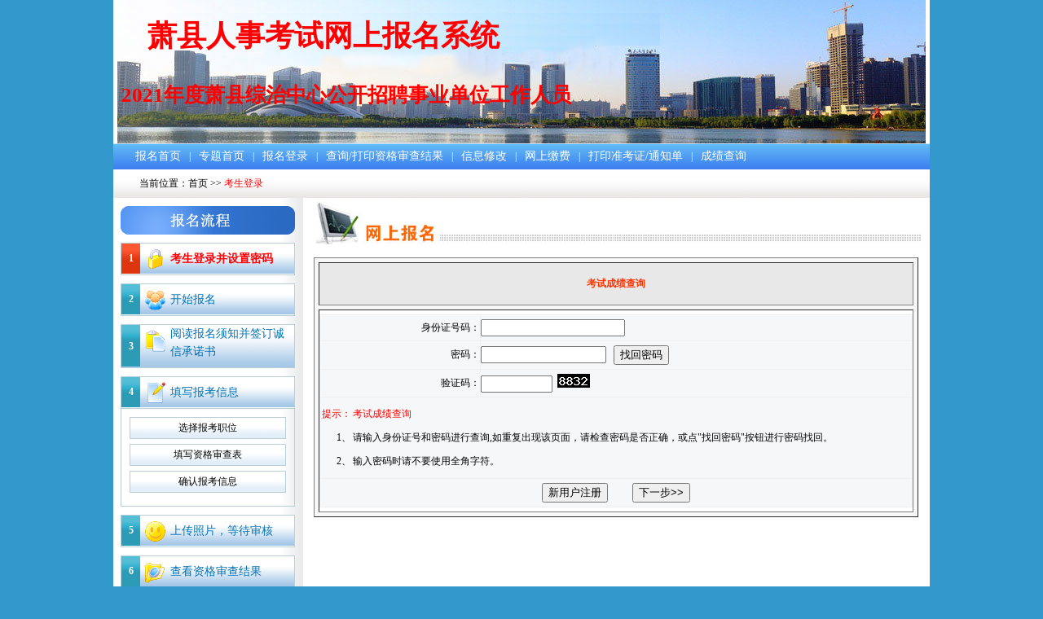

--- FILE ---
content_type: text/html
request_url: http://ahxx.pzhl.net/index.php/reg/signlogin/?EXAMID=3547&falsecode=7
body_size: 10172
content:
<!DOCTYPE html PUBLIC "-//W3C//DTD XHTML 1.0 Transitional//EN" "http://www.w3.org/TR/xhtml1/DTD/xhtml1-transitional.dtd">
<html xmlns="http://www.w3.org/1999/xhtml">
<head>
<meta http-equiv="Content-Type" content="text/html; charset=gb2312" />
<title>考试成绩查询</title>
<link href="/public/images/css.css" rel="stylesheet" type="text/css" />

<script language="javascript" src="/public/scripts/chkbox.js"></script>

<script type="text/javascript" src="/statics/js/jquery.min.js"></script>

<script type="text/javascript">
function checkfrm(){
	if($("#identity").val()==""){ 
		alert("请输入身份证号码!"); 
		return false; 
	}
	if($("#password").val()==""){ 
		alert("请输入密码!"); 
		return false; 
	}
	if($("#imgNum").val()==""){ 
		alert("请输入验证码!"); 
		return false; 
	}
	return true;
} 
</script>
	
</head>

<body>
 <div class="yc_top">
  <h1>萧县人事考试网上报名系统</h1>
  
  <h5>2021年度萧县综治中心公开招聘事业单位工作人员</h5>	
  
  <img src="/public/images/banner.jpg" /> 
</div>

<div style="clear:both"></div>

  <div id="nav"  >
  

	
    <ul>
        <li><a href="/index.php">报名首页</a></li>
    <li> | </li>
    <li><a href="/index.php/exam/?EXAMID=3547">专题首页</a></li>
    <li> | </li>
    <li><a href="/index.php/reg/signlogin/?EXAMID=3547">报名登录</a></li>
    
    <li> | </li>
    <li><a href="/index.php/reg/signlogin/?EXAMID=3547&falsecode=3">查询/打印资格审查结果</a></li>
    
	<li> | </li>
    <li><a href="/index.php/reg/signlogin/?EXAMID=3547&falsecode=4">信息修改</a></li>
	     <li> | </li>
    <li><a href="/index.php/reg/signlogin/?EXAMID=3547&falsecode=5">网上缴费 </a></li>
    
     <li> | </li>
    <li><a href="/index.php/reg/signlogin/?EXAMID=3547&falsecode=6">打印准考证/通知单</a></li>

    

     
    
        
         <li> | </li>
    <li><a href="/index.php/reg/signlogin/?EXAMID=3547&falsecode=7">成绩查询</a></li>
        
                
        
 
   

    </ul>
    
  </div> 
<div id="main">

<div class="mains">

 <div id="middle">
  
  <div class="middle_box">
   当前位置：<a href="/">首页</a> >>
				     <span style="color:#FF0000;">考生登录</span>
            </div>
  
  
  <div class="middle_left">
     <div class="middle_leftbox"><img src="/public/images/lefttitle.jpg" width="214" height="35" /></div>


     

      	
     <div class="middle_leftbox02">
       <div class="middle_leftbox02span">1</div>
       <div class="middle_leftbox02img"><img src="/public/images/gif_47_069.gif" width="27" /></div>
       <div class="middle_leftbox02word"><a href="#">考生登录并设置密码</a></div>
     </div>
     
     
      <div class="middle_leftbox02">
       <div class="middle_leftbox02span02">2</div>
       <div class="middle_leftbox02img"><img src="/public/images/gif_47_107.gif" width="27" /></div>
       <div class="middle_leftbox02word">开始报名</div> 
     </div>
     
     
     
      <div class="middle_leftbox03">
       <div class="middle_leftbox02span03">3</div>
       <div class="middle_leftbox02img"><img src="/public/images/gif_47_084.gif" width="27" /></div>
       <div class="middle_leftbox02word02">阅读报名须知并签订诚信承诺书</div>
     </div>
     
     
     
      <div class="middle_leftbox02">
       <div class="middle_leftbox02span02">4</div>
       <div class="middle_leftbox02img"><img src="/public/images/gif_47_040.gif" width="27" /></div>
       <div class="middle_leftbox02word">填写报考信息</div>
     </div>
     
     
     <div class="middle_leftbox04">
        <div class="middle_leftbox04div">选择报考职位</div>
        <div class="middle_leftbox04div">填写资格审查表</div>
        <div class="middle_leftbox04div">确认报考信息</div>
     </div>
     
     
     
      <div class="middle_leftbox02">
       <div class="middle_leftbox02span02">5</div>
       <div class="middle_leftbox02img"><img src="/public/images/gif_47_098.gif" width="27"  /></div>
       <div class="middle_leftbox02word">上传照片，等待审核</div>
     </div>
     
     
      <div class="middle_leftbox02">
       <div class="middle_leftbox02span02">6</div>
       <div class="middle_leftbox02img"><img src="/public/images/gif_47_054.gif" width="27" /></div>
       <div class="middle_leftbox02word">查看资格审查结果</div>
     </div>
     
     
          <div class="middle_leftbox02">
       <div class="middle_leftbox02span02">7</div>
       <div class="middle_leftbox02img"><img src="/public/images/gif_47_072.gif" width="27" /></div>
       <div class="middle_leftbox02word">缴 费</div>
     </div>
     
     <div class="middle_leftbox04">
        <p style="line-height:2.0em">考生在线支付报名费，缴费成功后报名结束</p>
     </div>
    	     
     
     
  </div>
  
  
  
  
 <div class="middle_right">
            <div class="middle_rightbox"><img src="/public/images/sign_img1.jpg" width="750" height="58" /></div>
           <div class="middle_rightbox" style=" padding-top:10px;">
     
     <TABLE cellSpacing=0 cellPadding=0 width=750  border=0>
        <TBODY>
     
        <TR>
          <TD background="">
            <TABLE class=text cellSpacing=5 borderColorDark=#ffffff 
            cellPadding=6 width="99%" align=center bgColor=#f7f7f7 
            borderColorLight=#cccccc border=1>
              <TBODY>
              <TR bgColor=#ffffff>
                <TD bgColor=#e8e8e8 height=30>
                  <DIV align=center>
                  <P><FONT color=#000000 ><STRONG>
				  <FONT color=#000000><STRONG>
				  <FONT color=#ff3300>
				  				  	考试成绩查询				  				  
				  </FONT></STRONG></FONT></STRONG></FONT></P>
                  </DIV></TD></TR>
              <TR bgColor=#ffffff>
                <TD vAlign=top bgColor=#ffffff>
                  
				 <TABLE class=text cellSpacing=1 cellPadding=3 width="100%" 
                  align=center bgColor=#efefef border=0>
                  

				                      <FORM id=frm1 name="form1" onSubmit="return checkfrm();"  action="/index.php/queryresults" method=post>
				  				  
                    <TBODY>
                    <TR bgColor=#f5f7f8>
                      <TD width="27%">
                        <DIV align=right>身份证号码：</DIV></TD>
                      <TD width="73%"><INPUT id="identity" 
                        style="IME-MODE: disabled" name="identity" autocomplete="off">
						<input type="hidden" name="EXAMID" id="EXAMID" value="3547">
						<input type="hidden" name="typecode" value="7">
						</TD></TR>
						                            <TR bgColor=#f5f7f8>
                      <TD>
                        <DIV align=right>密码：</DIV></TD>
                      <TD><INPUT  id="password" style="IME-MODE: disabled; width:146px;" 
                        type=password name="password">&nbsp;&nbsp;<font color="red"></font>
                        
                        
                            
                        <INPUT type=button value="找回密码" name="Submit1" onclick="javascript:location='/index.php/reg/getpass?EXAMID=3547';"/></TD></TR>
                                                
                                              
				  
				  					<input name="interview_flag" type="hidden" value="0" />
				  				  
                    <TR bgColor=#f5f7f8>
                      <TD width="27%">
                        <DIV align=right>验证码：</DIV></TD>
                      <TD width="73%">
                      <input name="imgNum" type="text" id="imgNum" class="inp" size="4" style="width:80px;"/>&nbsp;
                      <img src="/index.php/reg/checknum">
											</TD>
										</TR>
				  
                    <TR align=middle bgColor=#f5f7f8>
                      <TD colSpan=2>
                        <TABLE cellSpacing=2 cellPadding=2 width="100%" border=0>
                          <TBODY>
						  						  <TR>
                            <TD align=right><font style="color:red;">提示：</font></TD>
                            <TD>
                              <DIV align=left><font style="color:red;">考试成绩查询</font></DIV>
							</TD>
						  </TR>
						 						 
				      				     
				      
						                           <TR>
                            <TD align=right>1、</TD>
                            <TD>
                              <DIV align=left>请输入身份证号和密码进行查询,如重复出现该页面，请检查密码是否正确，或点"找回密码"按钮进行密码找回。</DIV>
							</TD>
						  </TR>
                          <TR>
                            <TD align=right width="5%">2、</TD>
                            <TD width="95%">
                              <DIV 
                        align=left>输入密码时请不要使用全角字符。</DIV></TD></TR>
                          
                        
                        
                        
                        </TBODY></TABLE></TD></TR>
                    <TR align=center bgColor=#f5f7f8>
                      <TD colSpan=2>
                                            <INPUT type=button value="新用户注册" name="Submit1" onclick="javascript:location='/index.php/reg/?EXAMID=3547';"/>&nbsp;&nbsp;&nbsp;&nbsp;&nbsp;&nbsp;&nbsp;&nbsp;&nbsp;
                      <INPUT class=btn01 type=submit value="下一步>>" name=Submit> 
                                            
                      </TD></TR></FORM></TBODY></TABLE> 
				  
				  </TD></TR></TBODY></TABLE></TD></TR></TBODY></TABLE>


     
     
     </div>
 
 </div> 
  
  
  
  
  
  
  
  
  
  
  
  
  
 
 </div> 
  

  
</div>
 
</div>
  
<div style="clear:both"></div>


<div class="yc_bootom" >


			&#169; Copyright 2016-2019. 版权所有<br />
<span>萧县人事考试网上报名系统 </span><br />
技术支持：<a href="http://www.pzhl.net/" target="_blank">普众互联</a><b style="color:red">  电话：400-811-9816</b> <br />
<p><a href="http://beian.miit.gov.cn" target="_blank">皖ICP备13019159号-2</a></p>
		
</div>

		
	
</body>
</html>


--- FILE ---
content_type: text/javascript
request_url: http://ahxx.pzhl.net/public/scripts/chkbox.js
body_size: 7078
content:
// JavaScript Document
//身份证验证
function checkIdcard(idcard1){   
   var idcard=idcard1;//document.forms[0].elements[idcard1].value;   
   var Errors=new Array(   
   "验证通过!",   
   "身份证号码位数不对!",   
   "身份证号码出生日期超出范围或含有非法字符!",   
   "身份证号码校验错误!",   
   "身份证地区非法!"  
   );   
   var area={11:"北京",12:"天津",13:"河北",14:"山西",15:"内蒙古",21:"辽宁",22:"吉林",23:"黑龙江",31:"上海",32:"江苏",33:"浙江",34:"安徽",35:"福建",36:"江西",37:"山东",41:"河南",42:"湖北",43:"湖南",44:"广东",45:"广西",46:"海南",50:"重庆",51:"四川",52:"贵州",53:"云南",54:"西藏",61:"陕西",62:"甘肃",63:"青海",64:"宁夏",65:"新疆",71:"台湾",81:"香港",82:"澳门",90:"其他",91:"国外"}    
      
   var idcard,Y,JYM;   
   var S,M;   
   var idcard_array = new Array();   
   idcard_array = idcard.split("");   
   /*地区检验*/  
   if(area[parseInt(idcard.substr(0,2))]==null)    
   {   
    //alert(Errors[4]);    
       
    return false;   
   }   
   /*身份号码位数及格式检验*/  
   switch(idcard.length){   
    case 15:   
    if ( (parseInt(idcard.substr(6,2))+1900) % 4 == 0 || ((parseInt(idcard.substr(6,2))+1900) % 100 == 0 && (parseInt(idcard.substr(6,2))+1900) % 4 == 0 )){   
     ereg=/^[1-9][0-9]{5}[0-9]{2}((01|03|05|07|08|10|12)(0[1-9]|[1-2][0-9]|3[0-1])|(04|06|09|11)(0[1-9]|[1-2][0-9]|30)|02(0[1-9]|[1-2][0-9]))[0-9]{3}$/;//测试出生日期的合法性   
    } else {   
     ereg=/^[1-9][0-9]{5}[0-9]{2}((01|03|05|07|08|10|12)(0[1-9]|[1-2][0-9]|3[0-1])|(04|06|09|11)(0[1-9]|[1-2][0-9]|30)|02(0[1-9]|1[0-9]|2[0-8]))[0-9]{3}$/;//测试出生日期的合法性   
    }   
    if(ereg.test(idcard)){   
      //alert(Errors[0]+"15");    
      return true; //15位验证通过   
     }   
    else {   
      //alert(Errors[2]);   
       return false;   
      }   
    break;   
       
    case 18:   
    //18位身份号码检测   
    //出生日期的合法性检查    
    //闰年月日:((01|03|05|07|08|10|12)(0[1-9]|[1-2][0-9]|3[0-1])|(04|06|09|11)(0[1-9]|[1-2][0-9]|30)|02(0[1-9]|[1-2][0-9]))   
    //平年月日:((01|03|05|07|08|10|12)(0[1-9]|[1-2][0-9]|3[0-1])|(04|06|09|11)(0[1-9]|[1-2][0-9]|30)|02(0[1-9]|1[0-9]|2[0-8]))   
    if ( parseInt(idcard.substr(6,4)) % 4 == 0 || (parseInt(idcard.substr(6,4)) % 100 == 0 && parseInt(idcard.substr(6,4))%4 == 0 )){   
    ereg=/^[1-9][0-9]{5}[1-2][0|9][0-9]{2}((01|03|05|07|08|10|12)(0[1-9]|[1-2][0-9]|3[0-1])|(04|06|09|11)(0[1-9]|[1-2][0-9]|30)|02(0[1-9]|[1-2][0-9]))[0-9]{3}[0-9Xx]$/;//闰年出生日期的合法性正则表达式   
    } else {   
    ereg=/^[1-9][0-9]{5}[1-2][0|9][0-9]{2}((01|03|05|07|08|10|12)(0[1-9]|[1-2][0-9]|3[0-1])|(04|06|09|11)(0[1-9]|[1-2][0-9]|30)|02(0[1-9]|1[0-9]|2[0-8]))[0-9]{3}[0-9Xx]$/;//平年出生日期的合法性正则表达式   
    }   
    if(ereg.test(idcard)){//测试出生日期的合法性   
     //计算校验位   
     S = (parseInt(idcard_array[0]) + parseInt(idcard_array[10])) * 7   
     + (parseInt(idcard_array[1]) + parseInt(idcard_array[11])) * 9   
     + (parseInt(idcard_array[2]) + parseInt(idcard_array[12])) * 10   
     + (parseInt(idcard_array[3]) + parseInt(idcard_array[13])) * 5   
     + (parseInt(idcard_array[4]) + parseInt(idcard_array[14])) * 8   
     + (parseInt(idcard_array[5]) + parseInt(idcard_array[15])) * 4   
     + (parseInt(idcard_array[6]) + parseInt(idcard_array[16])) * 2   
     + parseInt(idcard_array[7]) * 1    
     + parseInt(idcard_array[8]) * 6   
     + parseInt(idcard_array[9]) * 3 ;   
     Y = S % 11;   
     M = "F";   
     JYM = "10X98765432";   
     M = JYM.substr(Y,1);/*判断校验位*/  
     if(M == idcard_array[17]){   
      //alert(Errors[0]+"18");    
      return true; /*检测ID的校验位false;*/  
     }   
     else {   
      //alert(Errors[3]);    
      return false;   
     }   
    }   
    else {   
     //alert(Errors[2]);    
     return false;   
    }   
    break;   
       
    default:   
     //alert(Errors[1]);    
     return false;   
   }   
} 


function checkspace(checkstr) {

  var str = '';

  for(i = 0; i < checkstr.length; i++) {

    str = str + ' ';

  }

  return (str == checkstr);

}



function regjs()
{

	if (!checkIdcard(document.form1.IDENTITY.value))
	{
		document.form1.IDENTITY.focus();
  		alert("请输入正确的身份证号码!");			
		return false;
	}
	
	if(document.form1.IDENTITY.value!=document.form1.IDENTITY1.value){

		alert("两次输入的证件号不一致！");

		document.form1.IDENTITY.focus();

		return false;

		}


    if(checkspace(document.form1.password.value) || document.form1.password.value.length < 6) {

	document.form1.password.focus();

    alert("密码长度不够！");

	return false;

  }

  

 	var pattern=/^(([A-Za-z]+\d+)|(\d+[A-Za-z]+))+$/; 

    if(!(pattern.test(document.form1.password.value)) ) {

	document.form1.password.focus();

    alert("密码必须为字母和数字的组合!");

	return false;

  }

    if(document.form1.password.value != document.form1.password1.value) {

	document.form1.password.focus();

	document.form1.password.value = '';

	document.form1.password1.value = '';

    alert("您输入的密码不一致!");

	return false;

  }

   	if( document.form1.MOBI.value == "" ){
       alert("手机号码不能为空！");
       document.form1.MOBI.focus();
       return false;
    }


		return true; 
 }
 
function regjs1()
{

	if (!checkIdcard(document.form1.IDENTITY.value))
	{
		document.form1.IDENTITY.focus();
  		alert("请输入正确的身份证号码!");			
		return false;
	}
	
	if(document.form1.IDENTITY.value!=document.form1.IDENTITY1.value){

		alert("两次输入的证件号不一致！");

		document.form1.IDENTITY.focus();

		return false;

		}


    if(checkspace(document.form1.password.value) || document.form1.password.value.length < 6) {

	document.form1.password.focus();

    alert("密码长度不够！");

	return false;

  }

  

 	var pattern=/^(([A-Za-z]+\d+)|(\d+[A-Za-z]+))+$/; 

    if(!(pattern.test(document.form1.password.value)) ) {

	document.form1.password.focus();

    alert("密码必须为字母和数字的组合!");

	return false;

  }

    if(document.form1.password.value != document.form1.password1.value) {

	document.form1.password.focus();

	document.form1.password.value = '';

	document.form1.password1.value = '';

    alert("您输入的密码不一致!");

	return false;

  }

   	if( document.form1.MOBI.value == "" ){
       alert("手机号码不能为空！");
       document.form1.MOBI.focus();
       return false;
    }

   	if( document.form1.smsNum.value == "" ){
       alert("短信验证码不能为空！");
       document.form1.smsNum.focus();
       return false;
    }

		return true; 
 }
 
 
 function checkfrm()
 {
 		if (!checkIdcard(document.form1.identity.value))
		{
			document.form1.identity.focus();
	  	alert("请输入正确的身份证号码!");			
			return false;
		}
 		if(document.form1.password.value == '')	
 		{
			document.form1.password.focus();
	  	alert("请输入登陆密码!");			
			return false;
		}
 }